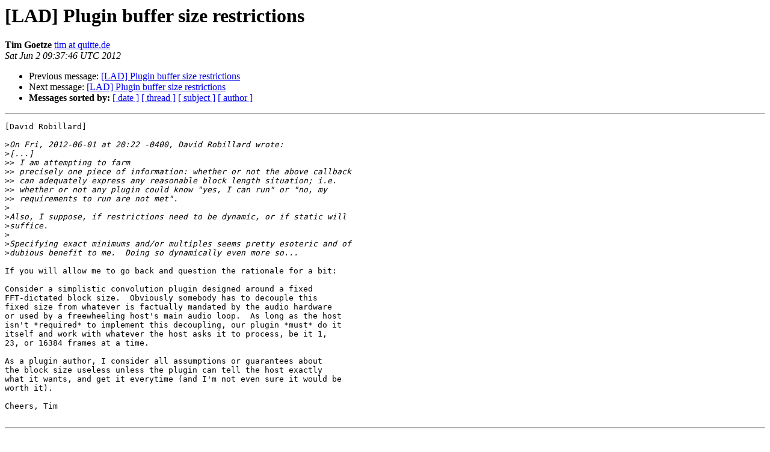

--- FILE ---
content_type: text/html
request_url: https://lists.linuxaudio.org/archives/linux-audio-dev/2012-June/032464.html
body_size: 1508
content:
<!DOCTYPE HTML PUBLIC "-//W3C//DTD HTML 4.01 Transitional//EN">
<HTML>
 <HEAD>
   <TITLE> [LAD] Plugin buffer size restrictions
   </TITLE>
   <LINK REL="Index" HREF="index.html" >
   <LINK REL="made" HREF="mailto:linux-audio-dev%40lists.linuxaudio.org?Subject=Re%3A%20%5BLAD%5D%20Plugin%20buffer%20size%20restrictions&In-Reply-To=%3CPine.LNX.4.64.1206020638000.3689%40spring%3E">
   <META NAME="robots" CONTENT="index,nofollow">
   <style type="text/css">
       pre {
           white-space: pre-wrap;       /* css-2.1, curent FF, Opera, Safari */
           }
   </style>
   <META http-equiv="Content-Type" content="text/html; charset=us-ascii">
   <LINK REL="Previous"  HREF="032463.html">
   <LINK REL="Next"  HREF="032465.html">
 </HEAD>
 <BODY BGCOLOR="#ffffff">
   <H1>[LAD] Plugin buffer size restrictions</H1>
    <B>Tim Goetze</B> 
    <A HREF="mailto:linux-audio-dev%40lists.linuxaudio.org?Subject=Re%3A%20%5BLAD%5D%20Plugin%20buffer%20size%20restrictions&In-Reply-To=%3CPine.LNX.4.64.1206020638000.3689%40spring%3E"
       TITLE="[LAD] Plugin buffer size restrictions">tim at quitte.de
       </A><BR>
    <I>Sat Jun  2 09:37:46 UTC 2012</I>
    <P><UL>
        <LI>Previous message: <A HREF="032463.html">[LAD] Plugin buffer size restrictions
</A></li>
        <LI>Next message: <A HREF="032465.html">[LAD] Plugin buffer size restrictions
</A></li>
         <LI> <B>Messages sorted by:</B> 
              <a href="date.html#32464">[ date ]</a>
              <a href="thread.html#32464">[ thread ]</a>
              <a href="subject.html#32464">[ subject ]</a>
              <a href="author.html#32464">[ author ]</a>
         </LI>
       </UL>
    <HR>  
<!--beginarticle-->
<PRE>[David Robillard]

&gt;<i>On Fri, 2012-06-01 at 20:22 -0400, David Robillard wrote:
</I>&gt;<i>[...]
</I>&gt;&gt;<i> I am attempting to farm
</I>&gt;&gt;<i> precisely one piece of information: whether or not the above callback
</I>&gt;&gt;<i> can adequately express any reasonable block length situation; i.e.
</I>&gt;&gt;<i> whether or not any plugin could know &quot;yes, I can run&quot; or &quot;no, my
</I>&gt;&gt;<i> requirements to run are not met&quot;.
</I>&gt;<i>
</I>&gt;<i>Also, I suppose, if restrictions need to be dynamic, or if static will
</I>&gt;<i>suffice.
</I>&gt;<i>
</I>&gt;<i>Specifying exact minimums and/or multiples seems pretty esoteric and of
</I>&gt;<i>dubious benefit to me.  Doing so dynamically even more so...
</I>
If you will allow me to go back and question the rationale for a bit:

Consider a simplistic convolution plugin designed around a fixed
FFT-dictated block size.  Obviously somebody has to decouple this
fixed size from whatever is factually mandated by the audio hardware
or used by a freewheeling host's main audio loop.  As long as the host
isn't *required* to implement this decoupling, our plugin *must* do it
itself and work with whatever the host asks it to process, be it 1,
23, or 16384 frames at a time.

As a plugin author, I consider all assumptions or guarantees about
the block size useless unless the plugin can tell the host exactly
what it wants, and get it everytime (and I'm not even sure it would be
worth it).

Cheers, Tim

</PRE>

<!--endarticle-->
    <HR>
    <P><UL>
        <!--threads-->
	<LI>Previous message: <A HREF="032463.html">[LAD] Plugin buffer size restrictions
</A></li>
	<LI>Next message: <A HREF="032465.html">[LAD] Plugin buffer size restrictions
</A></li>
         <LI> <B>Messages sorted by:</B> 
              <a href="date.html#32464">[ date ]</a>
              <a href="thread.html#32464">[ thread ]</a>
              <a href="subject.html#32464">[ subject ]</a>
              <a href="author.html#32464">[ author ]</a>
         </LI>
       </UL>

<hr>
<a href="http://lists.linuxaudio.org/listinfo/linux-audio-dev">More information about the Linux-audio-dev
mailing list</a><br>
</body></html>
